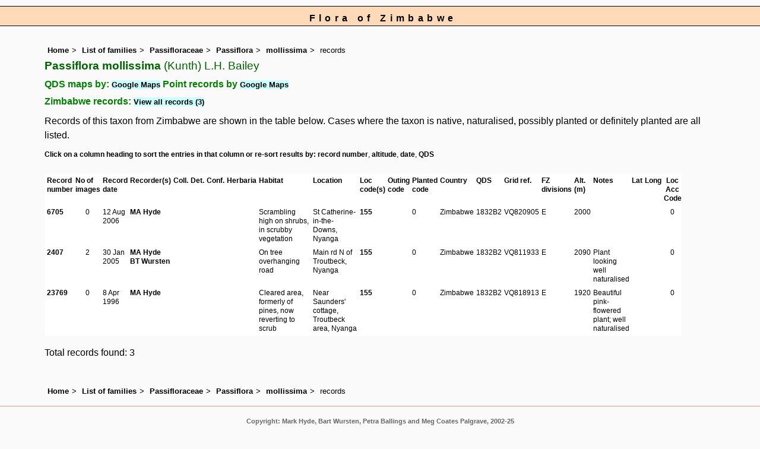

--- FILE ---
content_type: text/html; charset=UTF-8
request_url: https://www.zimbabweflora.co.zw/speciesdata/species-display.php?species_id=141150
body_size: 8643
content:
<!DOCTYPE html>
<html lang="en">
<head><!-- Google tag (gtag.js) -->
<script async src="https://www.googletagmanager.com/gtag/js?id=G-TZJK90610Z"></script>
<script>
  window.dataLayer = window.dataLayer || [];
  function gtag(){dataLayer.push(arguments);}
  gtag('js', new Date());

  gtag('config', 'G-TZJK90610Z');
</script><title>Flora of Zimbabwe: Species information: Records of: Passiflora mollissima</title>
<meta charset="utf-8">
<meta name="description"
content="A web site containing information about the Flora of Zimbabwe">

<meta name="author" content="Mark Hyde">
<meta name="viewport" content="width=device-width, initial-scale=1">
<link href="https://cdn.jsdelivr.net/npm/bootstrap@5.3.3/dist/css/bootstrap.min.css" rel="stylesheet" integrity="sha384-QWTKZyjpPEjISv5WaRU9OFeRpok6YctnYmDr5pNlyT2bRjXh0JMhjY6hW+ALEwIH" crossorigin="anonymous">
<script src="../sorttable.js"></script>

<link rel="stylesheet" type="text/css" href="../css/zim.css">
<link rel="icon" type="image/x-icon" href="../favicons/zim-icon.png">
 
</head>
<body>
<div id="Header">Flora of Zimbabwe</div>

<div class="container-fluid">
  <div class="row">
    <div class="col">
<div class="indent">


<ul class="breadcrumb">
  <li><a href="../index.php">Home</a></li>
  <li><a href="index.php">List of families</a></li>
  <li><a href="family.php?family_id=167">Passifloraceae</a></li>
	<li><a href="genus.php?genus_id=990">Passiflora</a></li>
  
    <li><a href="species.php?species_id=141150">mollissima</a></li>
<li>records</li>
</ul>


<h1>Passiflora mollissima<span class="author"> (Kunth) L.H. Bailey</span></h1>

<h2>QDS maps by: <span class="blueback"><a href="google-maps-display-qds.php?species_id=141150" title="Link to map of species records by QDS">Google Maps</a></span>&nbsp;Point records by <span class="blueback"><a href="google-maps-display.php?species_id=141150" title="Link to Google maps">Google Maps</a></span></h2><h2>Zimbabwe records:  <span class="blueback"><a href="species-display.php?species_id=141150&ishow_id=1" rel="nofollow">View all records (3)</a></span></h2><p class="wid95">Records of this taxon from Zimbabwe are shown in the table below. Cases where the taxon is native, naturalised, possibly planted or definitely planted are all listed.</p><div class="smalltext"><strong>Click on a column heading to sort the entries in that column or re-sort results by: </strong><a href="species-display.php?species_id=141150&amp;sortvar=recsort&amp;ishow_id=0">record number</a>, <a href="species-display.php?species_id=141150&amp;sortvar=altsort&amp;ishow_id=0">altitude</a>, <a href="species-display.php?species_id=141150&amp;sortvar=datesort&amp;ishow_id=0">date</a>, <a href="species-display.php?species_id=141150&amp;sortvar=qdssort&amp;ishow_id=0">QDS</a></div><br>

<!-- Main table containing records starts here -->
<div class="table-responsive">
<div class="table table-borderless">

<table id="sort1_id" width="90%" class="records sortable" cellpadding="4" cellspacing="0" summary="List of records">

<!--  Print out headings with title tags -->
<tr>
<td title="Record number"><strong>Record number</strong></td>
<td title="Image count"><strong>No of images</strong></td>
<td title="Record date"><strong>Record date</strong></td>
<td title="Recorder(s)"><strong>Recorder(s)</strong></td>
<td title="Collector and collector number"><strong>Coll.</strong></td>
<td title="Person who determined the record and date"><strong>Det.</strong></td>
<td title="Person who confirmed the record and date"><strong>Conf.</strong></td>
<td title="Herbarium code"><strong>Herbaria</strong></td>
<td title="Habitat"><strong>Habitat</strong></td>
<td title="Location"><strong>Location</strong></td>
<td title="Location code"><strong>Loc code(s) </strong></td>
<td title="Outing code"><strong>Outing code</strong></td>
<td title="Planted code: blank: not planted; 1: possibly planted; 2: definitely planted"><strong>Planted code </strong></td>
<td title="Country"><strong>Country </strong></td>
<td title="Quarter Degree Square"><strong>QDS</strong></td>
<td title="UTM Grid Reference"><strong>Grid ref.</strong></td>

<td title="Botanical Division"><strong>FZ divisions</strong></td>
<td title="Altitude (in meters)"><strong>Alt. (m)</strong></td>
<td title="Notes"><strong>Notes</strong></td>
<td title="Latitude"><strong>Lat</strong></td>
<td title="Longitude"><strong>Long</strong></td>
<td class="centered" title="Location Accuracy Code"><strong>Loc Acc Code</strong></td></tr>

<tr><td><a href="species-record.php?record_id=6705">6705</a></td><td class="centered">0</td><td sorttable_customkey="20060812000000">12 Aug 2006</td><td><a href="person-display.php?person_id=1" title="Information about this recorder">MA Hyde</a><br></td><td></td><td></td><td></td><td></td><td>Scrambling high on shrubs, in scrubby vegetation</td><td>St Catherine-in-the-Downs, Nyanga</td><td><a href="location-display.php?location_id=155" title="Information about Eastern Highlands Research Initiative: Nyanga area">155</a></td><td></td><td>0</td><td>Zimbabwe</td><td>1832B2 </td><td>VQ820905</td><td>E</td><td class="right">2000</td><td></td><td></td><td></td><td class="centered">0</td>
<tr><td><a href="species-record.php?record_id=2407">2407</a></td><td class="centered">2</td><td sorttable_customkey="20050130000000">30 Jan 2005</td><td><a href="person-display.php?person_id=1" title="Information about this recorder">MA Hyde</a><br><a href="person-display.php?person_id=2" title="Information about this recorder">BT Wursten</a><br></td><td></td><td></td><td></td><td></td><td>On tree overhanging road</td><td>Main rd N of Troutbeck, Nyanga</td><td><a href="location-display.php?location_id=155" title="Information about Eastern Highlands Research Initiative: Nyanga area">155</a></td><td></td><td>0</td><td>Zimbabwe</td><td>1832B2 </td><td>VQ811933</td><td>E</td><td class="right">2090</td><td>Plant looking well naturalised</td><td></td><td></td><td class="centered">0</td>
<tr><td><a href="species-record.php?record_id=23769">23769</a></td><td class="centered">0</td><td sorttable_customkey="19960408000000">8 Apr 1996</td><td><a href="person-display.php?person_id=1" title="Information about this recorder">MA Hyde</a><br></td><td></td><td></td><td></td><td></td><td>Cleared area, formerly of pines, now reverting to scrub</td><td>Near Saunders' cottage, Troutbeck area, Nyanga</td><td><a href="location-display.php?location_id=155" title="Information about Eastern Highlands Research Initiative: Nyanga area">155</a></td><td></td><td>0</td><td>Zimbabwe</td><td>1832B2 </td><td>VQ818913</td><td>E</td><td class="right">1920</td><td>Beautiful pink-flowered plant; well naturalised</td><td></td><td></td><td class="centered">0</td>
</table>
</div> <!-- close table class -->
</div> <!-- close table-responsive class -->

<p>Total records found: 3</p><br>
<!-- End of record section -->


<ul class="breadcrumb">
  <li><a href="../index.php">Home</a></li>
  <li><a href="index.php">List of families</a></li>
  <li><a href="family.php?family_id=167">Passifloraceae</a></li>
	<li><a href="genus.php?genus_id=990">Passiflora</a></li>
  
    <li><a href="species.php?species_id=141150">mollissima</a></li>
<li>records</li>
</ul>

</div><!-- Close "indent" div here -->

 </div> <!-- close col -->

</div> <!-- close row -->
 </div> <!-- close container-fluid -->

<hr>
<div class="tiny"><strong>Copyright: 

Mark Hyde, Bart Wursten, Petra Ballings and Meg Coates Palgrave, 2002-25</strong><br><br>
<strong>Hyde, M.A., Wursten, B.T.,  Ballings, P. &  Coates Palgrave, M.</strong> 
<strong>(2025)</strong>. <em>Flora of Zimbabwe: Species information: Records of: Passiflora mollissima.</em> <br>https://www.zimbabweflora.co.zw/speciesdata/species-display.php?species_id=141150, retrieved 10 November 2025<br><br>Site software last modified: 25 June 2025 7:35pm (GMT +2)<br><a href="../terms.php">Terms of use</a><br>
</div> 
<script src="https://cdn.jsdelivr.net/npm/bootstrap@5.3.3/dist/js/bootstrap.bundle.min.js" integrity="sha384-YvpcrYf0tY3lHB60NNkmXc5s9fDVZLESaAA55NDzOxhy9GkcIdslK1eN7N6jIeHz" crossorigin="anonymous"></script> 
</body>
</html>
